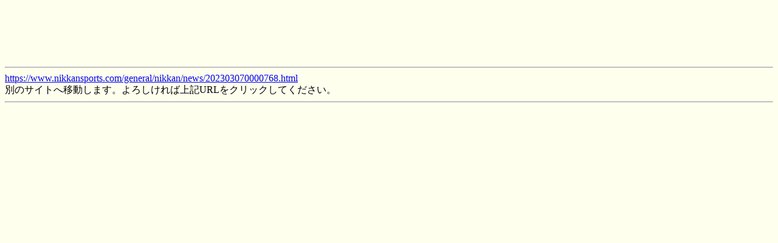

--- FILE ---
content_type: text/html; charset=Shift_JIS
request_url: http://dec.2chan.net/bin/jump.php?https://www.nikkansports.com/general/nikkan/news/202303070000768.html
body_size: 728
content:
<!DOCTYPE html>
<html>
<head>
<meta http-equiv="Content-Type" content="text/html; charset=Shift_JIS" />
<title>jump</title>
<style type="text/css">
body {background-color:#ffffee;}
</style>
</head>
<body>
<iframe src="http://dec.2chan.net/bin/jump_ad.htm?191106" frameborder="0" scrolling="no" width="728" height="90"></iframe>
<hr><a href="https://www.nikkansports.com/general/nikkan/news/202303070000768.html">https://www.nikkansports.com/general/nikkan/news/202303070000768.html</a><br>別のサイトへ移動します。よろしければ上記URLをクリックしてください。<hr>
<iframe src="http://dec.2chan.net/bin/jump_ad.htm?191106" frameborder="0" scrolling="no" width="728" height="90"></iframe>
<!--215739962--></body>
</html>
